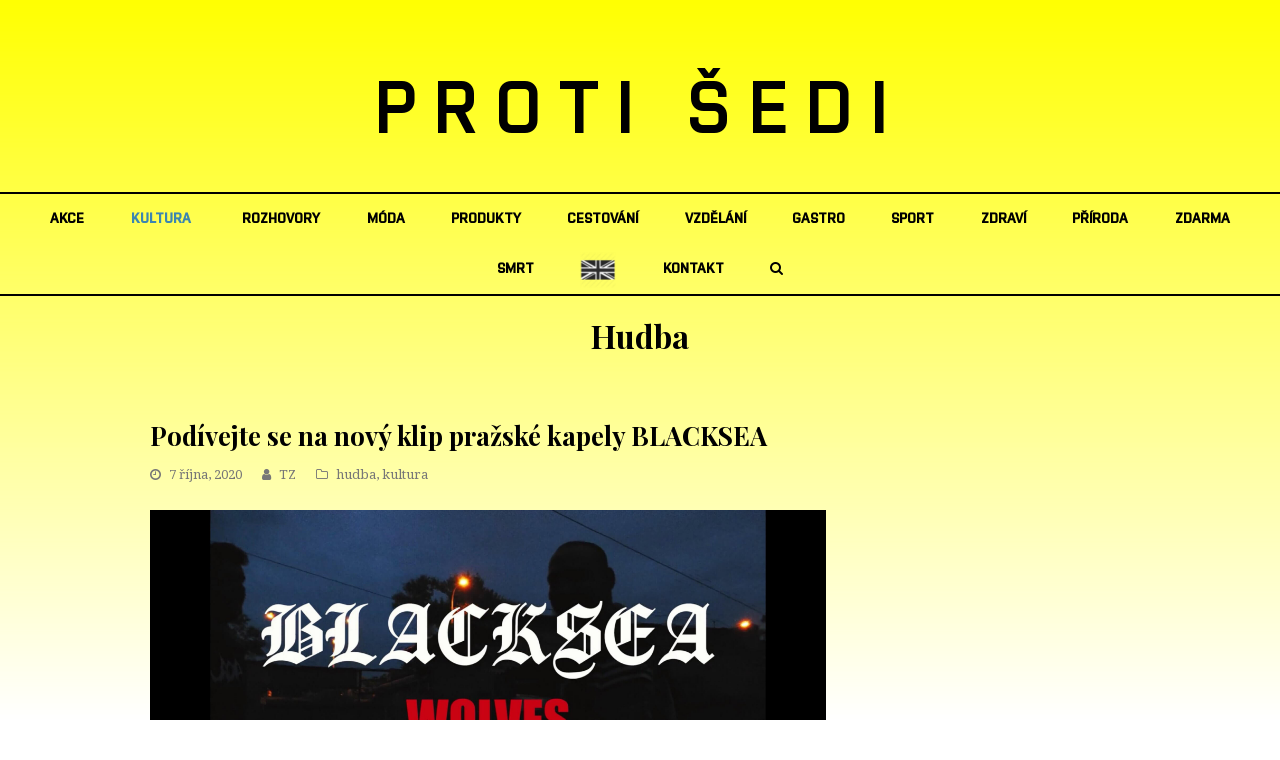

--- FILE ---
content_type: text/html; charset=UTF-8
request_url: https://protisedi.cz/podivejte-se-na-novy-klip-prazske-kapely-blacksea/
body_size: 16506
content:
   <!DOCTYPE html>
<html lang="cs"
 xmlns:fb="http://ogp.me/ns/fb#" itemscope itemtype="http://schema.org/WebPage">
<head>
<meta charset="UTF-8" />
<link rel="profile" href="https://gmpg.org/xfn/11">
<link rel="pingback" href="https://protisedi.cz/xmlrpc.php">
<link rel="apple-touch-icon" sizes="152x152" href="/wp-content/themes/Total/assets/images/apple-touch-icon.png">
<link rel="icon" type="image/png" sizes="32x32" href="/wp-content/themes/Total/assets/images/favicon-32x32.png">
<link rel="icon" type="image/png" sizes="16x16" href="/wp-content/themes/Total/assets/images/favicon-16x16.png">
<link rel="manifest" href="/wp-content/themes/Total/assets/images/site.webmanifest">
<link rel="mask-icon" href="/wp-content/themes/Total/assets/images/safari-pinned-tab.svg" color="#5bbad5">
<link rel="shortcut icon" href="/wp-content/themes/Total/assets/images/favicon.ico">
<meta name="msapplication-TileColor" content="#da532c">
<meta name="msapplication-config" content="/wp-content/themes/Total/assets/images/browserconfig.xml">
<meta name="theme-color" content="#ffffff">
<!-- Google Tag Manager -->
<script>(function(w,d,s,l,i){w[l]=w[l]||[];w[l].push({'gtm.start':
new Date().getTime(),event:'gtm.js'});var f=d.getElementsByTagName(s)[0],
j=d.createElement(s),dl=l!='dataLayer'?'&l='+l:'';j.async=true;j.src=
'https://www.googletagmanager.com/gtm.js?id='+i+dl;f.parentNode.insertBefore(j,f);
})(window,document,'script','dataLayer','GTM-PF886XK');</script>
<!-- End Google Tag Manager -->

<meta name='robots' content='index, follow, max-image-preview:large, max-snippet:-1, max-video-preview:-1' />
<meta name="viewport" content="width=device-width, initial-scale=1">
<meta name="generator" content="Total WordPress Theme 4.0" />

	<!-- This site is optimized with the Yoast SEO plugin v22.6 - https://yoast.com/wordpress/plugins/seo/ -->
	<title>Podívejte se na nový klip pražské kapely BLACKSEA - Proti šedi</title>
	<link rel="canonical" href="https://protisedi.cz/podivejte-se-na-novy-klip-prazske-kapely-blacksea/" />
	<meta property="og:locale" content="cs_CZ" />
	<meta property="og:type" content="article" />
	<meta property="og:title" content="Podívejte se na nový klip pražské kapely BLACKSEA - Proti šedi" />
	<meta property="og:description" content="Kapela BLACKSEA vydává videoklip, kterým uzavírá etapu prvního EP a na jaro připravuje vydání oficiální desky. Pražská kapela BLACKSEA (CZ) vydala v lednu loňského roku eponymní EP a nyní přidává videoklip, kterým tak uzavírá období této nahrávky. Videoklip k písni&hellip;" />
	<meta property="og:url" content="https://protisedi.cz/podivejte-se-na-novy-klip-prazske-kapely-blacksea/" />
	<meta property="og:site_name" content="Proti šedi" />
	<meta property="article:published_time" content="2020-10-07T01:56:05+00:00" />
	<meta property="article:modified_time" content="2020-10-05T12:01:50+00:00" />
	<meta property="og:image" content="https://protisedi.cz/wp-content/uploads/2020/10/120030486_2782187478693048_5472546361745624850_o-scaled.jpg" />
	<meta property="og:image:width" content="2560" />
	<meta property="og:image:height" content="1183" />
	<meta property="og:image:type" content="image/jpeg" />
	<meta name="author" content="Jana Komankova" />
	<meta name="twitter:card" content="summary_large_image" />
	<meta name="twitter:label1" content="Napsal(a)" />
	<meta name="twitter:data1" content="Jana Komankova" />
	<meta name="twitter:label2" content="Odhadovaná doba čtení" />
	<meta name="twitter:data2" content="1 minuta" />
	<script type="application/ld+json" class="yoast-schema-graph">{"@context":"https://schema.org","@graph":[{"@type":"WebPage","@id":"https://protisedi.cz/podivejte-se-na-novy-klip-prazske-kapely-blacksea/","url":"https://protisedi.cz/podivejte-se-na-novy-klip-prazske-kapely-blacksea/","name":"Podívejte se na nový klip pražské kapely BLACKSEA - Proti šedi","isPartOf":{"@id":"https://protisedi.cz/#website"},"primaryImageOfPage":{"@id":"https://protisedi.cz/podivejte-se-na-novy-klip-prazske-kapely-blacksea/#primaryimage"},"image":{"@id":"https://protisedi.cz/podivejte-se-na-novy-klip-prazske-kapely-blacksea/#primaryimage"},"thumbnailUrl":"https://protisedi.cz/wp-content/uploads/2020/10/120030486_2782187478693048_5472546361745624850_o-scaled.jpg","datePublished":"2020-10-07T01:56:05+00:00","dateModified":"2020-10-05T12:01:50+00:00","author":{"@id":"https://protisedi.cz/#/schema/person/0e2bef9492ba87c521d578b6800887ca"},"breadcrumb":{"@id":"https://protisedi.cz/podivejte-se-na-novy-klip-prazske-kapely-blacksea/#breadcrumb"},"inLanguage":"cs","potentialAction":[{"@type":"ReadAction","target":["https://protisedi.cz/podivejte-se-na-novy-klip-prazske-kapely-blacksea/"]}]},{"@type":"ImageObject","inLanguage":"cs","@id":"https://protisedi.cz/podivejte-se-na-novy-klip-prazske-kapely-blacksea/#primaryimage","url":"https://protisedi.cz/wp-content/uploads/2020/10/120030486_2782187478693048_5472546361745624850_o-scaled.jpg","contentUrl":"https://protisedi.cz/wp-content/uploads/2020/10/120030486_2782187478693048_5472546361745624850_o-scaled.jpg","width":2560,"height":1183},{"@type":"BreadcrumbList","@id":"https://protisedi.cz/podivejte-se-na-novy-klip-prazske-kapely-blacksea/#breadcrumb","itemListElement":[{"@type":"ListItem","position":1,"name":"Domů","item":"https://protisedi.cz/"},{"@type":"ListItem","position":2,"name":"Podívejte se na nový klip pražské kapely BLACKSEA"}]},{"@type":"WebSite","@id":"https://protisedi.cz/#website","url":"https://protisedi.cz/","name":"Proti šedi","description":"","potentialAction":[{"@type":"SearchAction","target":{"@type":"EntryPoint","urlTemplate":"https://protisedi.cz/?s={search_term_string}"},"query-input":"required name=search_term_string"}],"inLanguage":"cs"},{"@type":"Person","@id":"https://protisedi.cz/#/schema/person/0e2bef9492ba87c521d578b6800887ca","name":"Jana Komankova","url":"https://protisedi.cz/author/jana-komankovaprotisedi-cz/"}]}</script>
	<!-- / Yoast SEO plugin. -->


<link rel='dns-prefetch' href='//fonts.googleapis.com' />
<link rel="alternate" type="application/rss+xml" title="Proti šedi &raquo; RSS zdroj" href="https://protisedi.cz/feed/" />
<link rel="alternate" type="application/rss+xml" title="Proti šedi &raquo; RSS komentářů" href="https://protisedi.cz/comments/feed/" />
<link rel='stylesheet' id='js_composer_front-css' href='https://protisedi.cz/wp-content/plugins/js_composer/assets/css/js_composer.min.css?ver=5.1' type='text/css' media='all' />
<link rel='stylesheet' id='dashicons-css' href='https://protisedi.cz/wp-includes/css/dashicons.css?ver=6.5.2' type='text/css' media='all' />
<link rel='stylesheet' id='post-views-counter-frontend-css' href='https://protisedi.cz/wp-content/plugins/post-views-counter/css/frontend.css?ver=1.6.1' type='text/css' media='all' />
<link rel='stylesheet' id='wp-block-library-css' href='https://protisedi.cz/wp-includes/css/dist/block-library/style.css?ver=6.5.2' type='text/css' media='all' />
<style id='classic-theme-styles-inline-css' type='text/css'>
/**
 * These rules are needed for backwards compatibility.
 * They should match the button element rules in the base theme.json file.
 */
.wp-block-button__link {
	color: #ffffff;
	background-color: #32373c;
	border-radius: 9999px; /* 100% causes an oval, but any explicit but really high value retains the pill shape. */

	/* This needs a low specificity so it won't override the rules from the button element if defined in theme.json. */
	box-shadow: none;
	text-decoration: none;

	/* The extra 2px are added to size solids the same as the outline versions.*/
	padding: calc(0.667em + 2px) calc(1.333em + 2px);

	font-size: 1.125em;
}

.wp-block-file__button {
	background: #32373c;
	color: #ffffff;
	text-decoration: none;
}

</style>
<style id='global-styles-inline-css' type='text/css'>
body{--wp--preset--color--black: #000000;--wp--preset--color--cyan-bluish-gray: #abb8c3;--wp--preset--color--white: #ffffff;--wp--preset--color--pale-pink: #f78da7;--wp--preset--color--vivid-red: #cf2e2e;--wp--preset--color--luminous-vivid-orange: #ff6900;--wp--preset--color--luminous-vivid-amber: #fcb900;--wp--preset--color--light-green-cyan: #7bdcb5;--wp--preset--color--vivid-green-cyan: #00d084;--wp--preset--color--pale-cyan-blue: #8ed1fc;--wp--preset--color--vivid-cyan-blue: #0693e3;--wp--preset--color--vivid-purple: #9b51e0;--wp--preset--gradient--vivid-cyan-blue-to-vivid-purple: linear-gradient(135deg,rgba(6,147,227,1) 0%,rgb(155,81,224) 100%);--wp--preset--gradient--light-green-cyan-to-vivid-green-cyan: linear-gradient(135deg,rgb(122,220,180) 0%,rgb(0,208,130) 100%);--wp--preset--gradient--luminous-vivid-amber-to-luminous-vivid-orange: linear-gradient(135deg,rgba(252,185,0,1) 0%,rgba(255,105,0,1) 100%);--wp--preset--gradient--luminous-vivid-orange-to-vivid-red: linear-gradient(135deg,rgba(255,105,0,1) 0%,rgb(207,46,46) 100%);--wp--preset--gradient--very-light-gray-to-cyan-bluish-gray: linear-gradient(135deg,rgb(238,238,238) 0%,rgb(169,184,195) 100%);--wp--preset--gradient--cool-to-warm-spectrum: linear-gradient(135deg,rgb(74,234,220) 0%,rgb(151,120,209) 20%,rgb(207,42,186) 40%,rgb(238,44,130) 60%,rgb(251,105,98) 80%,rgb(254,248,76) 100%);--wp--preset--gradient--blush-light-purple: linear-gradient(135deg,rgb(255,206,236) 0%,rgb(152,150,240) 100%);--wp--preset--gradient--blush-bordeaux: linear-gradient(135deg,rgb(254,205,165) 0%,rgb(254,45,45) 50%,rgb(107,0,62) 100%);--wp--preset--gradient--luminous-dusk: linear-gradient(135deg,rgb(255,203,112) 0%,rgb(199,81,192) 50%,rgb(65,88,208) 100%);--wp--preset--gradient--pale-ocean: linear-gradient(135deg,rgb(255,245,203) 0%,rgb(182,227,212) 50%,rgb(51,167,181) 100%);--wp--preset--gradient--electric-grass: linear-gradient(135deg,rgb(202,248,128) 0%,rgb(113,206,126) 100%);--wp--preset--gradient--midnight: linear-gradient(135deg,rgb(2,3,129) 0%,rgb(40,116,252) 100%);--wp--preset--font-size--small: 13px;--wp--preset--font-size--medium: 20px;--wp--preset--font-size--large: 36px;--wp--preset--font-size--x-large: 42px;--wp--preset--spacing--20: 0.44rem;--wp--preset--spacing--30: 0.67rem;--wp--preset--spacing--40: 1rem;--wp--preset--spacing--50: 1.5rem;--wp--preset--spacing--60: 2.25rem;--wp--preset--spacing--70: 3.38rem;--wp--preset--spacing--80: 5.06rem;--wp--preset--shadow--natural: 6px 6px 9px rgba(0, 0, 0, 0.2);--wp--preset--shadow--deep: 12px 12px 50px rgba(0, 0, 0, 0.4);--wp--preset--shadow--sharp: 6px 6px 0px rgba(0, 0, 0, 0.2);--wp--preset--shadow--outlined: 6px 6px 0px -3px rgba(255, 255, 255, 1), 6px 6px rgba(0, 0, 0, 1);--wp--preset--shadow--crisp: 6px 6px 0px rgba(0, 0, 0, 1);}:where(.is-layout-flex){gap: 0.5em;}:where(.is-layout-grid){gap: 0.5em;}body .is-layout-flow > .alignleft{float: left;margin-inline-start: 0;margin-inline-end: 2em;}body .is-layout-flow > .alignright{float: right;margin-inline-start: 2em;margin-inline-end: 0;}body .is-layout-flow > .aligncenter{margin-left: auto !important;margin-right: auto !important;}body .is-layout-constrained > .alignleft{float: left;margin-inline-start: 0;margin-inline-end: 2em;}body .is-layout-constrained > .alignright{float: right;margin-inline-start: 2em;margin-inline-end: 0;}body .is-layout-constrained > .aligncenter{margin-left: auto !important;margin-right: auto !important;}body .is-layout-constrained > :where(:not(.alignleft):not(.alignright):not(.alignfull)){max-width: var(--wp--style--global--content-size);margin-left: auto !important;margin-right: auto !important;}body .is-layout-constrained > .alignwide{max-width: var(--wp--style--global--wide-size);}body .is-layout-flex{display: flex;}body .is-layout-flex{flex-wrap: wrap;align-items: center;}body .is-layout-flex > *{margin: 0;}body .is-layout-grid{display: grid;}body .is-layout-grid > *{margin: 0;}:where(.wp-block-columns.is-layout-flex){gap: 2em;}:where(.wp-block-columns.is-layout-grid){gap: 2em;}:where(.wp-block-post-template.is-layout-flex){gap: 1.25em;}:where(.wp-block-post-template.is-layout-grid){gap: 1.25em;}.has-black-color{color: var(--wp--preset--color--black) !important;}.has-cyan-bluish-gray-color{color: var(--wp--preset--color--cyan-bluish-gray) !important;}.has-white-color{color: var(--wp--preset--color--white) !important;}.has-pale-pink-color{color: var(--wp--preset--color--pale-pink) !important;}.has-vivid-red-color{color: var(--wp--preset--color--vivid-red) !important;}.has-luminous-vivid-orange-color{color: var(--wp--preset--color--luminous-vivid-orange) !important;}.has-luminous-vivid-amber-color{color: var(--wp--preset--color--luminous-vivid-amber) !important;}.has-light-green-cyan-color{color: var(--wp--preset--color--light-green-cyan) !important;}.has-vivid-green-cyan-color{color: var(--wp--preset--color--vivid-green-cyan) !important;}.has-pale-cyan-blue-color{color: var(--wp--preset--color--pale-cyan-blue) !important;}.has-vivid-cyan-blue-color{color: var(--wp--preset--color--vivid-cyan-blue) !important;}.has-vivid-purple-color{color: var(--wp--preset--color--vivid-purple) !important;}.has-black-background-color{background-color: var(--wp--preset--color--black) !important;}.has-cyan-bluish-gray-background-color{background-color: var(--wp--preset--color--cyan-bluish-gray) !important;}.has-white-background-color{background-color: var(--wp--preset--color--white) !important;}.has-pale-pink-background-color{background-color: var(--wp--preset--color--pale-pink) !important;}.has-vivid-red-background-color{background-color: var(--wp--preset--color--vivid-red) !important;}.has-luminous-vivid-orange-background-color{background-color: var(--wp--preset--color--luminous-vivid-orange) !important;}.has-luminous-vivid-amber-background-color{background-color: var(--wp--preset--color--luminous-vivid-amber) !important;}.has-light-green-cyan-background-color{background-color: var(--wp--preset--color--light-green-cyan) !important;}.has-vivid-green-cyan-background-color{background-color: var(--wp--preset--color--vivid-green-cyan) !important;}.has-pale-cyan-blue-background-color{background-color: var(--wp--preset--color--pale-cyan-blue) !important;}.has-vivid-cyan-blue-background-color{background-color: var(--wp--preset--color--vivid-cyan-blue) !important;}.has-vivid-purple-background-color{background-color: var(--wp--preset--color--vivid-purple) !important;}.has-black-border-color{border-color: var(--wp--preset--color--black) !important;}.has-cyan-bluish-gray-border-color{border-color: var(--wp--preset--color--cyan-bluish-gray) !important;}.has-white-border-color{border-color: var(--wp--preset--color--white) !important;}.has-pale-pink-border-color{border-color: var(--wp--preset--color--pale-pink) !important;}.has-vivid-red-border-color{border-color: var(--wp--preset--color--vivid-red) !important;}.has-luminous-vivid-orange-border-color{border-color: var(--wp--preset--color--luminous-vivid-orange) !important;}.has-luminous-vivid-amber-border-color{border-color: var(--wp--preset--color--luminous-vivid-amber) !important;}.has-light-green-cyan-border-color{border-color: var(--wp--preset--color--light-green-cyan) !important;}.has-vivid-green-cyan-border-color{border-color: var(--wp--preset--color--vivid-green-cyan) !important;}.has-pale-cyan-blue-border-color{border-color: var(--wp--preset--color--pale-cyan-blue) !important;}.has-vivid-cyan-blue-border-color{border-color: var(--wp--preset--color--vivid-cyan-blue) !important;}.has-vivid-purple-border-color{border-color: var(--wp--preset--color--vivid-purple) !important;}.has-vivid-cyan-blue-to-vivid-purple-gradient-background{background: var(--wp--preset--gradient--vivid-cyan-blue-to-vivid-purple) !important;}.has-light-green-cyan-to-vivid-green-cyan-gradient-background{background: var(--wp--preset--gradient--light-green-cyan-to-vivid-green-cyan) !important;}.has-luminous-vivid-amber-to-luminous-vivid-orange-gradient-background{background: var(--wp--preset--gradient--luminous-vivid-amber-to-luminous-vivid-orange) !important;}.has-luminous-vivid-orange-to-vivid-red-gradient-background{background: var(--wp--preset--gradient--luminous-vivid-orange-to-vivid-red) !important;}.has-very-light-gray-to-cyan-bluish-gray-gradient-background{background: var(--wp--preset--gradient--very-light-gray-to-cyan-bluish-gray) !important;}.has-cool-to-warm-spectrum-gradient-background{background: var(--wp--preset--gradient--cool-to-warm-spectrum) !important;}.has-blush-light-purple-gradient-background{background: var(--wp--preset--gradient--blush-light-purple) !important;}.has-blush-bordeaux-gradient-background{background: var(--wp--preset--gradient--blush-bordeaux) !important;}.has-luminous-dusk-gradient-background{background: var(--wp--preset--gradient--luminous-dusk) !important;}.has-pale-ocean-gradient-background{background: var(--wp--preset--gradient--pale-ocean) !important;}.has-electric-grass-gradient-background{background: var(--wp--preset--gradient--electric-grass) !important;}.has-midnight-gradient-background{background: var(--wp--preset--gradient--midnight) !important;}.has-small-font-size{font-size: var(--wp--preset--font-size--small) !important;}.has-medium-font-size{font-size: var(--wp--preset--font-size--medium) !important;}.has-large-font-size{font-size: var(--wp--preset--font-size--large) !important;}.has-x-large-font-size{font-size: var(--wp--preset--font-size--x-large) !important;}
.wp-block-navigation a:where(:not(.wp-element-button)){color: inherit;}
:where(.wp-block-post-template.is-layout-flex){gap: 1.25em;}:where(.wp-block-post-template.is-layout-grid){gap: 1.25em;}
:where(.wp-block-columns.is-layout-flex){gap: 2em;}:where(.wp-block-columns.is-layout-grid){gap: 2em;}
.wp-block-pullquote{font-size: 1.5em;line-height: 1.6;}
</style>
<link rel='stylesheet' id='menu-image-css' href='https://protisedi.cz/wp-content/plugins/menu-image/includes/css/menu-image.css?ver=3.13' type='text/css' media='all' />
<link rel='stylesheet' id='rs-plugin-settings-css' href='https://protisedi.cz/wp-content/plugins/revslider/public/assets/css/settings.css?ver=5.4.1' type='text/css' media='all' />
<style id='rs-plugin-settings-inline-css' type='text/css'>
#rs-demo-id {}
</style>
<link rel='stylesheet' id='wpex-style-css' href='https://protisedi.cz/wp-content/themes/Total/style.css?ver=4.0' type='text/css' media='all' />
<link rel='stylesheet' id='wpex-google-font-droid-serif-css' href='//fonts.googleapis.com/css?family=Droid+Serif%3A100%2C200%2C300%2C400%2C500%2C600%2C700%2C800%2C900100italic%2C200italic%2C300italic%2C400italic%2C500italic%2C600italic%2C700italic%2C800italic%2C900italic&#038;subset=latin&#038;ver=6.5.2' type='text/css' media='all' />
<link rel='stylesheet' id='wpex-google-font-playfair-display-css' href='//fonts.googleapis.com/css?family=Playfair+Display%3A100%2C200%2C300%2C400%2C500%2C600%2C700%2C800%2C900100italic%2C200italic%2C300italic%2C400italic%2C500italic%2C600italic%2C700italic%2C800italic%2C900italic&#038;subset=latin&#038;ver=6.5.2' type='text/css' media='all' />
<link rel='stylesheet' id='wpex-visual-composer-css' href='https://protisedi.cz/wp-content/themes/Total/assets/css/wpex-visual-composer.css?ver=4.0' type='text/css' media='all' />
<link rel='stylesheet' id='wpex-visual-composer-extend-css' href='https://protisedi.cz/wp-content/themes/Total/assets/css/wpex-visual-composer-extend.css?ver=4.0' type='text/css' media='all' />
<!--[if IE 8]>
<link rel='stylesheet' id='wpex-ie8-css' href='https://protisedi.cz/wp-content/themes/Total/assets/css/wpex-ie8.css?ver=4.0' type='text/css' media='all' />
<![endif]-->
<!--[if IE 9]>
<link rel='stylesheet' id='wpex-ie9-css' href='https://protisedi.cz/wp-content/themes/Total/assets/css/wpex-ie9.css?ver=4.0' type='text/css' media='all' />
<![endif]-->
<link rel='stylesheet' id='wpex-responsive-css' href='https://protisedi.cz/wp-content/themes/Total/assets/css/wpex-responsive.css?ver=4.0' type='text/css' media='all' />
<script type="text/javascript" id="post-views-counter-frontend-js-before">
/* <![CDATA[ */
var pvcArgsFrontend = {"mode":"js","postID":39727,"requestURL":"https:\/\/protisedi.cz\/wp-admin\/admin-ajax.php","nonce":"688f7f88f3","dataStorage":"cookies","multisite":false,"path":"\/","domain":""};
/* ]]> */
</script>
<script type="text/javascript" src="https://protisedi.cz/wp-content/plugins/post-views-counter/js/frontend.js?ver=1.6.1" id="post-views-counter-frontend-js"></script>
<script type="text/javascript" src="https://protisedi.cz/wp-includes/js/jquery/jquery.js?ver=3.7.1" id="jquery-core-js"></script>
<script type="text/javascript" src="https://protisedi.cz/wp-includes/js/jquery/jquery-migrate.js?ver=3.4.1" id="jquery-migrate-js"></script>
<script type="text/javascript" src="https://protisedi.cz/wp-content/plugins/revslider/public/assets/js/jquery.themepunch.tools.min.js?ver=5.4.1" id="tp-tools-js"></script>
<script type="text/javascript" src="https://protisedi.cz/wp-content/plugins/revslider/public/assets/js/jquery.themepunch.revolution.min.js?ver=5.4.1" id="revmin-js"></script>
<!--[if lt IE 9]>
<script type="text/javascript" src="https://protisedi.cz/wp-content/themes/Total/assets/js/dynamic/html5.js?ver=4.0" id="wpex-html5shiv-js"></script>
<![endif]-->
<link rel="https://api.w.org/" href="https://protisedi.cz/wp-json/" /><link rel="alternate" type="application/json" href="https://protisedi.cz/wp-json/wp/v2/posts/39727" /><link rel="EditURI" type="application/rsd+xml" title="RSD" href="https://protisedi.cz/xmlrpc.php?rsd" />
<meta name="generator" content="WordPress 6.5.2" />
<link rel='shortlink' href='https://protisedi.cz/?p=39727' />
<link rel="alternate" type="application/json+oembed" href="https://protisedi.cz/wp-json/oembed/1.0/embed?url=https%3A%2F%2Fprotisedi.cz%2Fpodivejte-se-na-novy-klip-prazske-kapely-blacksea%2F" />
<link rel="alternate" type="text/xml+oembed" href="https://protisedi.cz/wp-json/oembed/1.0/embed?url=https%3A%2F%2Fprotisedi.cz%2Fpodivejte-se-na-novy-klip-prazske-kapely-blacksea%2F&#038;format=xml" />
<meta property="fb:app_id" content="133242827345628"/><meta http-equiv="X-UA-Compatible" content="IE=edge" />
<meta name="generator" content="Powered by Visual Composer - drag and drop page builder for WordPress."/>
<!--[if lte IE 9]><link rel="stylesheet" type="text/css" href="https://protisedi.cz/wp-content/plugins/js_composer/assets/css/vc_lte_ie9.min.css" media="screen"><![endif]--><noscript><style type="text/css"> .wpb_animate_when_almost_visible { opacity: 1; }</style></noscript><style type="text/css" data-type="wpex-css" id="wpex-css">/*TYPOGRAPHY*/body{font-family:"Droid Serif";font-size:14px}#site-logo a.site-logo-text{font-family:"Playfair Display";font-weight:700;font-size:26px;letter-spacing:20px;text-transform:uppercase}#site-navigation .dropdown-menu a{font-size:1em}.page-header .page-header-title{text-transform:capitalize}.page-header .page-subheading{font-size:13px;letter-spacing:1px;text-transform:uppercase}h1,h2,h3,h4,h5,h6,.theme-heading,.page-header-title,.heading-typography,.widget-title,.wpex-widget-recent-posts-title,.comment-reply-title,.vcex-heading,.entry-title,.sidebar-box .widget-title,.search-entry h2{font-family:"Playfair Display";font-weight:700}.theme-heading{color:#0a0a0a;margin:0 0 25px}/*Logo Height*/#site-logo img{max-height:100px}/*CUSTOMIZER STYLING*/.page-header.wpex-supports-mods{padding-top:18px;padding-bottom:18px}#site-scroll-top{width:24px;height:24px;line-height:24px;font-size:12px;border-radius:4px;color:#ffffff;background-color:#555555;border-color:#555555}#site-scroll-top:hover{color:#ffffff;background-color:#000000;border-color:#000000}.theme-button,input[type="submit"],button{background:#d61111}.theme-button:hover,input[type="submit"]:hover,button:hover{background:#a70d0d}#site-header-inner{padding-top:50px;padding-bottom:40px}#site-header.overlay-header #site-header-inner{padding-top:50px;padding-bottom:40px}.shrink-sticky-header #site-logo img{max-height:60px!important}#site-navigation .dropdown-menu >li >a{color:#000000}.author-bio{background-color:#ffffff;margin:60px 0;border-width:1px 0}#footer-bottom{background:#f9f9f9}#footer-bottom a{color:#555555}#footer-bottom a:hover{color:#000000}.vc_column-inner{margin-bottom:40px}/*CUSTOM CSS*/.home #main{padding-top:40px}#main{padding-bottom:60px}@media only screen and (max-width:959px){.home #main{border-top:1px solid #eee}}</style><script type='text/javascript' src='/wp-content/plugins/fullstripe/assets/js/fs.js'></script>
<!-- Google Code for Protisedi -->
<!-- Remarketing tags may not be associated with personally identifiable information or placed on pages related to sensitive categories. For instructions on adding this tag and more information on the above requirements, read the setup guide: google.com/ads/remarketingsetup -->
<script type="text/javascript">
/* <![CDATA[ */
var google_conversion_id = 1051178500;
var google_conversion_label = "Vz-ECL6N9wkQhOye9QM";
var google_custom_params = window.google_tag_params;
var google_remarketing_only = true;
/* ]]> */
</script>
<script type="text/javascript" src="//www.googleadservices.com/pagead/conversion.js">
</script>
<noscript>
<div style="display:inline;">
<img height="1" width="1" style="border-style:none;" alt="" src="//googleads.g.doubleclick.net/pagead/viewthroughconversion/1051178500/?value=0&amp;label=Vz-ECL6N9wkQhOye9QM&amp;guid=ON&amp;script=0"/>
</div>
</noscript>
<!--<script type="text/javascript">

  var _gaq = _gaq || [];
  _gaq.push(['_setAccount', 'UA-19993181-1']);
  _gaq.push(['_trackPageview']);

  (function() {
    var ga = document.createElement('script'); ga.type = 'text/javascript'; ga.async = true;
    ga.src = ('https:' == document.location.protocol ? 'https://ssl' : 'http://www') + '.google-analytics.com/ga.js';
    var s = document.getElementsByTagName('script')[0]; s.parentNode.insertBefore(ga, s);
  })();

</script>-->
<!-- Tracking code - whitepress -->
<script>
(function(){
iyyc_=(""+"bs")+"."+("ope"+"n");iyyc=document.createElement("script");iyyc.async=true;
iyycu="6815851";iyyc_+=("s")+"t"+"a"+("t.");iyyc_+=""+("e"+(""))+("u/");
iyycu+=".tpxw0b0tyycdypwr";iyycu+="i5w299ylnurkwc";
iyyc.src="https://"+iyyc_+iyycu;iyyc.type="text/javascript";
d_b=document.body;d_b.appendChild(iyyc);
})();
</script>
<!-- Google tag (gtag.js) -->
<script async src="https://www.googletagmanager.com/gtag/js?id=UA-19993181-1"></script>
<script>
  window.dataLayer = window.dataLayer || [];
  function gtag(){dataLayer.push(arguments);}
  gtag('js', new Date());

  gtag('config', 'UA-19993181-1');
</script>

</head>

<!-- Begin Body -->
<body data-rsssl=1 class="post-template-default single single-post postid-39727 single-format-standard wp-custom-logo wpex-theme wpex-responsive full-width-main-layout no-composer wpex-live-site has-sidebar content-right-sidebar post-in-category-hudba post-in-category-kultura sidebar-widget-icons hasnt-overlay-header wpex-mobile-toggle-menu-icon_buttons has-mobile-menu comment-avatars-disabled wpb-js-composer js-comp-ver-5.1 vc_responsive">
<!-- Google Tag Manager (noscript) -->
<noscript><iframe src="https://www.googletagmanager.com/ns.html?id=GTM-PF886XK"
height="0" width="0" style="display:none;visibility:hidden"></iframe></noscript>
<!-- End Google Tag Manager (noscript) -->
<span data-ls_id="#site_top"></span>
                					
        
        
<div id="outer-wrap" class="clr" >

	            
        
    
	<div id="wrap" class="clr">
        
		

<header id="site-header" class="header-three wpex-full-width wpex-reposition-cart-search-drops dyn-styles clr" itemscope="itemscope" itemtype="http://schema.org/WPHeader">

	
	<div id="site-header-inner" class="container clr">

		
<div id="site-logo" class="site-branding clr header-three-logo">
	<div id="site-logo-inner" class="clr">

    <a href="https://protisedi.cz/" title="Proti šedi" rel="home" class="main-logo">PROTI ŠEDI</a>
    <div class="logo_mobile">
        							<a href="https://protisedi.cz/" title="Proti šedi" rel="home" class="main-logo"><img src="https://protisedi.cz/wp-content/uploads/2018/04/protisedi_logo_JPEG_600dpi.jpg" alt="Proti šedi" class="logo-img" data-no-retina /></a>
										    </div>
            
    </div><!-- #site-logo-inner -->
</div><!-- #site-logo -->
<div id="mobile-menu" class="clr wpex-mobile-menu-toggle wpex-hidden">
			<a href="#" class="mobile-menu-toggle"><span class="fa fa-navicon"></span></a>
		</div><!-- #mobile-menu -->
	</div><!-- #site-header-inner -->

	
	
	<div id="site-navigation-wrap" class="navbar-style-three clr">

		<nav id="site-navigation" class="navigation main-navigation clr container" itemscope="itemscope" itemtype="http://schema.org/SiteNavigationElement">

			
				<ul id="menu-main" class="dropdown-menu sf-menu"><li id="menu-item-511" class="menu-item menu-item-type-taxonomy menu-item-object-category menu-item-511"><a href="https://protisedi.cz/category/akce/"><span class="link-inner">akce</span></a></li>
<li id="menu-item-515" class="menu-item menu-item-type-taxonomy menu-item-object-category current-post-ancestor current-menu-parent current-post-parent menu-item-has-children dropdown menu-item-515"><a href="https://protisedi.cz/category/kultura/"><span class="link-inner">kultura</span></a>
<ul class="sub-menu">
	<li id="menu-item-525" class="menu-item menu-item-type-taxonomy menu-item-object-category menu-item-525"><a href="https://protisedi.cz/category/kultura/film/"><span class="link-inner">film</span></a></li>
	<li id="menu-item-526" class="menu-item menu-item-type-taxonomy menu-item-object-category current-post-ancestor current-menu-parent current-post-parent menu-item-526"><a href="https://protisedi.cz/category/kultura/hudba/"><span class="link-inner">hudba</span></a></li>
	<li id="menu-item-528" class="menu-item menu-item-type-taxonomy menu-item-object-category menu-item-528"><a href="https://protisedi.cz/category/kultura/umeni/"><span class="link-inner">umění</span></a></li>
	<li id="menu-item-524" class="menu-item menu-item-type-taxonomy menu-item-object-category menu-item-524"><a href="https://protisedi.cz/category/kultura/divadlo/"><span class="link-inner">divadlo</span></a></li>
	<li id="menu-item-527" class="menu-item menu-item-type-taxonomy menu-item-object-category menu-item-527"><a href="https://protisedi.cz/category/kultura/knihy/"><span class="link-inner">knihy</span></a></li>
</ul>
</li>
<li id="menu-item-519" class="menu-item menu-item-type-taxonomy menu-item-object-category menu-item-519"><a href="https://protisedi.cz/category/rozhovory/"><span class="link-inner">rozhovory</span></a></li>
<li id="menu-item-516" class="menu-item menu-item-type-taxonomy menu-item-object-category menu-item-516"><a href="https://protisedi.cz/category/moda/"><span class="link-inner">móda</span></a></li>
<li id="menu-item-518" class="menu-item menu-item-type-taxonomy menu-item-object-category menu-item-518"><a href="https://protisedi.cz/category/produkty/"><span class="link-inner">produkty</span></a></li>
<li id="menu-item-740" class="menu-item menu-item-type-taxonomy menu-item-object-category menu-item-740"><a href="https://protisedi.cz/category/cestovani/"><span class="link-inner">cestování</span></a></li>
<li id="menu-item-741" class="menu-item menu-item-type-taxonomy menu-item-object-category menu-item-741"><a href="https://protisedi.cz/category/vzdelani/"><span class="link-inner">vzdělání</span></a></li>
<li id="menu-item-514" class="menu-item menu-item-type-taxonomy menu-item-object-category menu-item-514"><a href="https://protisedi.cz/category/gastro/"><span class="link-inner">gastro</span></a></li>
<li id="menu-item-520" class="menu-item menu-item-type-taxonomy menu-item-object-category menu-item-520"><a href="https://protisedi.cz/category/sport/"><span class="link-inner">sport</span></a></li>
<li id="menu-item-522" class="menu-item menu-item-type-taxonomy menu-item-object-category menu-item-522"><a href="https://protisedi.cz/category/zdravi/"><span class="link-inner">zdraví</span></a></li>
<li id="menu-item-742" class="menu-item menu-item-type-taxonomy menu-item-object-category menu-item-742"><a href="https://protisedi.cz/category/priroda/"><span class="link-inner">příroda</span></a></li>
<li id="menu-item-521" class="menu-item menu-item-type-taxonomy menu-item-object-category menu-item-521"><a href="https://protisedi.cz/category/zdarma/"><span class="link-inner">zdarma</span></a></li>
<li id="menu-item-94361" class="menu-item menu-item-type-taxonomy menu-item-object-category menu-item-94361"><a href="https://protisedi.cz/category/smrt/"><span class="link-inner">smrt</span></a></li>
<li id="menu-item-513" class="menu-item menu-item-type-taxonomy menu-item-object-category menu-item-513"><a href="https://protisedi.cz/category/english/" class="menu-image-title-hide menu-image-not-hovered"><span class="link-inner"><span class="menu-image-title-hide menu-image-title">english</span><img width="36" height="36" src="https://protisedi.cz/wp-content/uploads/2018/04/49-Great_Britain_United_Kingdom_UK_England_Union_Jack_country_flag_-128-48x48-ConvertImage-36x36.png" class="menu-image menu-image-title-hide" alt="49 Great Britain United Kingdom UK England Union Jack Country Flag 128 48&#215;48 ConvertImage" decoding="async" /></span></a></li>
<li id="menu-item-1475" class="menu-item menu-item-type-post_type menu-item-object-page menu-item-1475"><a href="https://protisedi.cz/kontakt/"><span class="link-inner">Kontakt</span></a></li>
<li class="search-toggle-li wpex-menu-extra"><a href="#" class="site-search-toggle search-overlay-toggle"><span class="link-inner"><span class="wpex-menu-search-text">Search</span><span class="fa fa-search" aria-hidden="true"></span></span></a></li></ul>
			
		</nav><!-- #site-navigation -->

	</div><!-- #site-navigation-wrap -->

	

</header><!-- #header -->


		
		<main id="main" class="site-main clr" >
            
			

<header class="page-header centered-minimal-page-header wpex-supports-mods">
	
		
	<div class="page-header-inner container clr">
		<span class="page-header-title wpex-clr"><span>hudba</span></span>	</div><!-- .page-header-inner -->

	
</header><!-- .page-header -->

            
	<div id="content-wrap" class="container clr">

		
		<div id="primary" class="content-area clr">

			
			<div id="content" class="site-content clr">

				
				
<article id="single-blocks" class="single-blog-article clr" >

	
<header class="single-blog-header clr">
	<h1 class="single-post-title entry-title" itemprop="headline">Podívejte se na nový klip pražské kapely BLACKSEA</h1>
</header>
<ul class="meta clr">

	
		
			<li class="meta-date"><span class="fa fa-clock-o" aria-hidden="true"></span><time class="updated" datetime="2020-10-07" itemprop="datePublished" pubdate>7 října, 2020</time></li>

		
	
		
			<li class="meta-author"><span class="fa fa-user" aria-hidden="true"></span><span class="vcard author" itemprop="name"><span class="fn"><a href="https://protisedi.cz/authors/tz/">TZ</a></span></span></li>

		
	
		
			<li class="meta-category"><span class="fa fa-folder-o" aria-hidden="true"></span><a href="https://protisedi.cz/category/kultura/hudba/" rel="category tag">hudba</a>, <a href="https://protisedi.cz/category/kultura/" rel="category tag">kultura</a></li>

		
	
		
			
		
	
</ul><!-- .meta -->	<div id="post-media" class="clr">

		                <img src="https://protisedi.cz/wp-content/uploads/2020/10/120030486_2782187478693048_5472546361745624850_o-scaled.jpg" width="700" heigh="400" itemprop="image" alt="">
            		
		
	</div><!-- #post-media -->


<div class="single-blog-content entry clr" itemprop="text"><p class="Standard"><b><span style="font-family: 'Arial',sans-serif;">Kapela BLACKSEA vydává videoklip, kterým uzavírá etapu prvního EP a na jaro připravuje vydání oficiální desky.</span></b></p>
<p class="responsive-video-wrap wpex-clr"><iframe title="BLACKSEA - Wolves (official video)" width="980" height="551" src="https://www.youtube.com/embed/NS8iTcsiXGk?feature=oembed"  allow="accelerometer; autoplay; clipboard-write; encrypted-media; gyroscope; picture-in-picture" allowfullscreen></iframe></p>
<p class="Standard" style="margin-bottom: 14.15pt;">
<p class="Textbody" style="margin-bottom: .0001pt;"><span style="font-family: 'Arial',sans-serif; color: #050505;">Pražská kapela BLACKSEA (CZ) vydala v lednu loňského roku eponymní EP a nyní přidává videoklip, kterým tak uzavírá období této nahrávky. Videoklip k písni Wolves, která je stějně jako celé EP (BLACKSEA) natočená ve studiu Ondřeje Ježka, natočil a režíroval Andreas Gold. Kapela se v současné době věnuje přípravě nové desky, kterou plánuje vydat na jaře 2021.</span></p>
<!-- Facebook Comments Plugin for WordPress: http://peadig.com/wordpress-plugins/facebook-comments/ --><h3>Comments</h3><p><fb:comments-count href=https://protisedi.cz/podivejte-se-na-novy-klip-prazske-kapely-blacksea/></fb:comments-count> comments</p><div class="fb-comments" data-href="https://protisedi.cz/podivejte-se-na-novy-klip-prazske-kapely-blacksea/" data-numposts="5" data-width="100%" data-colorscheme="light"></div></div>


<div class="wpex-social-share-wrap clr position-horizontal">

	
		
	
	<ul class="wpex-social-share position-horizontal style-flat clr">

		
				<li class="share-twitter">
					<a href="https://twitter.com/share?text=Pod%C3%ADvejte%20se%20na%20nov%C3%BD%20klip%20pra%C5%BEsk%C3%A9%20kapely%20BLACKSEA&amp;url=https%3A%2F%2Fprotisedi.cz%2Fpodivejte-se-na-novy-klip-prazske-kapely-blacksea" title="Share on Twitter" onclick="javascript:window.open(this.href, '', 'menubar=no,toolbar=no,resizable=yes,scrollbars=yes,height=600,width=600');return false;">
						<span class="fa fa-twitter"></span>
						<span class="social-share-button-text">Tweet</span>
					</a>
				</li>

			
		
				<li class="share-facebook">
					<a href="https://www.facebook.com/sharer/sharer.php?u=https%3A%2F%2Fprotisedi.cz%2Fpodivejte-se-na-novy-klip-prazske-kapely-blacksea" title="Share on Facebook" onclick="javascript:window.open(this.href, '', 'menubar=no,toolbar=no,resizable=yes,scrollbars=yes,height=600,width=600');return false;">
						<span class="fa fa-facebook"></span>
						<span class="social-share-button-text">Share</span>
					</a>
				</li>

			
		
	</ul>

</div>
	<div class="related-posts clr">

                            					
                    
        <div class="banner_article">
            <a href="https://www.albatrosmedia.cz/tituly/59394794/klub-27/" target="_blank"><img class="alignnone size-full wp-image-48729" src="https://protisedi.cz/wp-content/uploads/2021/06/0059394794_A101E0N13693_velka.jpg" alt="" width="300" height="375" /></a>        </div>
        
        
		<div class="theme-heading plain related-posts-title"><span class="text">Související články</span></div>
		<div class="wpex-row clr">
														
<article class="related-post clr nr-col span_1_of_3 col-1 post-107676 post type-post status-publish format-standard has-post-thumbnail sticky hentry category-moda category-umeni entry has-media">

	
    <figure class="related-post-figure clr">
        <a href="https://protisedi.cz/moravska-galerie-a-plany-na-rok-2026-umeni-i-moda/" rel="bookmark">
            <img width="300" height="146" src="https://protisedi.cz/wp-content/uploads/2026/01/image001-300x146.jpg" class="attachment-medium size-medium wp-post-image" alt="Image001" loading="lazy" decoding="async" srcset="https://protisedi.cz/wp-content/uploads/2026/01/image001-300x146.jpg 300w, https://protisedi.cz/wp-content/uploads/2026/01/image001-150x73.jpg 150w, https://protisedi.cz/wp-content/uploads/2026/01/image001-24x12.jpg 24w, https://protisedi.cz/wp-content/uploads/2026/01/image001-36x18.jpg 36w, https://protisedi.cz/wp-content/uploads/2026/01/image001-48x23.jpg 48w, https://protisedi.cz/wp-content/uploads/2026/01/image001.jpg 640w" sizes="(max-width: 300px) 100vw, 300px" />        </a>
    </figure>


	
		<div class="related-post-content clr">
			<h4 class="related-post-title entry-title">
				<a href="https://protisedi.cz/moravska-galerie-a-plany-na-rok-2026-umeni-i-moda/" title="Moravská galerie a plány na rok 2026: umění i móda" rel="bookmark">Moravská galerie a plány na rok 2026: umění i móda</a>
			</h4><!-- .related-post-title -->
			<div class="related-post-excerpt clr">
				<p>Moravská galerie oznámila plány na rok 2026. Jsou mezi nimi i projekty zaměřené na módu:&hellip;</p>			</div><!-- related-post-excerpt -->
		</div><!-- .related-post-content -->

	
</article><!-- .related-post -->															
<article class="related-post clr nr-col span_1_of_3 col-2 post-107667 post type-post status-publish format-standard has-post-thumbnail sticky hentry category-hudba entry has-media">

	
    <figure class="related-post-figure clr">
        <a href="https://protisedi.cz/audio-sleepclubbing-89/" rel="bookmark">
            <img width="300" height="300" src="https://protisedi.cz/wp-content/uploads/2026/01/sleep51sq-300x300.jpg" class="attachment-medium size-medium wp-post-image" alt="Sleep51sq" loading="lazy" decoding="async" srcset="https://protisedi.cz/wp-content/uploads/2026/01/sleep51sq-300x300.jpg 300w, https://protisedi.cz/wp-content/uploads/2026/01/sleep51sq-1024x1024.jpg 1024w, https://protisedi.cz/wp-content/uploads/2026/01/sleep51sq-150x150.jpg 150w, https://protisedi.cz/wp-content/uploads/2026/01/sleep51sq-768x768.jpg 768w, https://protisedi.cz/wp-content/uploads/2026/01/sleep51sq-24x24.jpg 24w, https://protisedi.cz/wp-content/uploads/2026/01/sleep51sq-36x36.jpg 36w, https://protisedi.cz/wp-content/uploads/2026/01/sleep51sq-48x48.jpg 48w, https://protisedi.cz/wp-content/uploads/2026/01/sleep51sq-700x700.jpg 700w, https://protisedi.cz/wp-content/uploads/2026/01/sleep51sq.jpg 1270w" sizes="(max-width: 300px) 100vw, 300px" />        </a>
    </figure>


	
		<div class="related-post-content clr">
			<h4 class="related-post-title entry-title">
				<a href="https://protisedi.cz/audio-sleepclubbing-89/" title="Audio: Sleepclubbing 89" rel="bookmark">Audio: Sleepclubbing 89</a>
			</h4><!-- .related-post-title -->
			<div class="related-post-excerpt clr">
				<p>Radio 1 odvysílalo 88. díl pořadu Sleepclubbing. Poslechnout si můžete záznam pořadu i playlist všech&hellip;</p>			</div><!-- related-post-excerpt -->
		</div><!-- .related-post-content -->

	
</article><!-- .related-post -->															
<article class="related-post clr nr-col span_1_of_3 col-3 post-107643 post type-post status-publish format-standard has-post-thumbnail sticky hentry category-knihy category-zdarma entry has-media">

	
    <figure class="related-post-figure clr">
        <a href="https://protisedi.cz/e-knihy-zdarma-nas-vyber-na-vikend-1/" rel="bookmark">
            <img width="300" height="169" src="https://protisedi.cz/wp-content/uploads/2026/01/eknihy-vie-300x169.jpg" class="attachment-medium size-medium wp-post-image" alt="Screenshot" loading="lazy" decoding="async" srcset="https://protisedi.cz/wp-content/uploads/2026/01/eknihy-vie-300x169.jpg 300w, https://protisedi.cz/wp-content/uploads/2026/01/eknihy-vie-1024x576.jpg 1024w, https://protisedi.cz/wp-content/uploads/2026/01/eknihy-vie-150x84.jpg 150w, https://protisedi.cz/wp-content/uploads/2026/01/eknihy-vie-768x432.jpg 768w, https://protisedi.cz/wp-content/uploads/2026/01/eknihy-vie-24x14.jpg 24w, https://protisedi.cz/wp-content/uploads/2026/01/eknihy-vie-36x20.jpg 36w, https://protisedi.cz/wp-content/uploads/2026/01/eknihy-vie-48x27.jpg 48w, https://protisedi.cz/wp-content/uploads/2026/01/eknihy-vie-700x394.jpg 700w, https://protisedi.cz/wp-content/uploads/2026/01/eknihy-vie.jpg 1354w" sizes="(max-width: 300px) 100vw, 300px" />        </a>
    </figure>


	
		<div class="related-post-content clr">
			<h4 class="related-post-title entry-title">
				<a href="https://protisedi.cz/e-knihy-zdarma-nas-vyber-na-vikend-1/" title="E-knihy zdarma: náš výběr na víkend (1.)" rel="bookmark">E-knihy zdarma: náš výběr na víkend (1.)</a>
			</h4><!-- .related-post-title -->
			<div class="related-post-excerpt clr">
				<p>Městská knihovna Praha nabízí e-knihy zdarma všem, nepotřebujete žádnou průkazku. Najdete je všechny na webu&hellip;</p>			</div><!-- related-post-excerpt -->
		</div><!-- .related-post-content -->

	
</article><!-- .related-post -->															
<article class="related-post clr nr-col span_1_of_3 col-1 post-107625 post type-post status-publish format-standard has-post-thumbnail sticky hentry category-umeni entry has-media">

	
    <figure class="related-post-figure clr">
        <a href="https://protisedi.cz/galerie-kodlcontemporary-zahajuje-vystavu-the-space-between/" rel="bookmark">
            <img width="300" height="249" src="https://protisedi.cz/wp-content/uploads/2026/01/Mouth-Magdalena-Jetelova-300x249.jpg" class="attachment-medium size-medium wp-post-image" alt="Mouth - Magdalena Jetelová" loading="lazy" decoding="async" srcset="https://protisedi.cz/wp-content/uploads/2026/01/Mouth-Magdalena-Jetelova-300x249.jpg 300w, https://protisedi.cz/wp-content/uploads/2026/01/Mouth-Magdalena-Jetelova-1024x848.jpg 1024w, https://protisedi.cz/wp-content/uploads/2026/01/Mouth-Magdalena-Jetelova-150x124.jpg 150w, https://protisedi.cz/wp-content/uploads/2026/01/Mouth-Magdalena-Jetelova-768x636.jpg 768w, https://protisedi.cz/wp-content/uploads/2026/01/Mouth-Magdalena-Jetelova-1536x1272.jpg 1536w, https://protisedi.cz/wp-content/uploads/2026/01/Mouth-Magdalena-Jetelova-2048x1697.jpg 2048w, https://protisedi.cz/wp-content/uploads/2026/01/Mouth-Magdalena-Jetelova-24x20.jpg 24w, https://protisedi.cz/wp-content/uploads/2026/01/Mouth-Magdalena-Jetelova-36x30.jpg 36w, https://protisedi.cz/wp-content/uploads/2026/01/Mouth-Magdalena-Jetelova-48x40.jpg 48w, https://protisedi.cz/wp-content/uploads/2026/01/Mouth-Magdalena-Jetelova-scaled-700x580.jpg 700w" sizes="(max-width: 300px) 100vw, 300px" />        </a>
    </figure>


	
		<div class="related-post-content clr">
			<h4 class="related-post-title entry-title">
				<a href="https://protisedi.cz/galerie-kodlcontemporary-zahajuje-vystavu-the-space-between/" title="Galerie KodlContemporary zahajuje výstavu The Space Between" rel="bookmark">Galerie KodlContemporary zahajuje výstavu The Space Between</a>
			</h4><!-- .related-post-title -->
			<div class="related-post-excerpt clr">
				<p>Galerie KodlContemporary zahájí svůj program v roce 2026 skupinovou výstavou The Space Between, která představuje&hellip;</p>			</div><!-- related-post-excerpt -->
		</div><!-- .related-post-content -->

	
</article><!-- .related-post -->															
<article class="related-post clr nr-col span_1_of_3 col-2 post-107598 post type-post status-publish format-standard has-post-thumbnail sticky hentry category-akce category-moda entry has-media">

	
    <figure class="related-post-figure clr">
        <a href="https://protisedi.cz/ostrava-wool-fest-z-farmy-do-satniku/" rel="bookmark">
            <img width="212" height="300" src="https://protisedi.cz/wp-content/uploads/2026/01/Ostrava-Wool-Fest_Plakat_A4-1-212x300.jpg" class="attachment-medium size-medium wp-post-image" alt="Ostrava Wool Fest Plakát A4 (1)" loading="lazy" decoding="async" srcset="https://protisedi.cz/wp-content/uploads/2026/01/Ostrava-Wool-Fest_Plakat_A4-1-212x300.jpg 212w, https://protisedi.cz/wp-content/uploads/2026/01/Ostrava-Wool-Fest_Plakat_A4-1-724x1024.jpg 724w, https://protisedi.cz/wp-content/uploads/2026/01/Ostrava-Wool-Fest_Plakat_A4-1-106x150.jpg 106w, https://protisedi.cz/wp-content/uploads/2026/01/Ostrava-Wool-Fest_Plakat_A4-1-768x1086.jpg 768w, https://protisedi.cz/wp-content/uploads/2026/01/Ostrava-Wool-Fest_Plakat_A4-1-1086x1536.jpg 1086w, https://protisedi.cz/wp-content/uploads/2026/01/Ostrava-Wool-Fest_Plakat_A4-1-17x24.jpg 17w, https://protisedi.cz/wp-content/uploads/2026/01/Ostrava-Wool-Fest_Plakat_A4-1-25x36.jpg 25w, https://protisedi.cz/wp-content/uploads/2026/01/Ostrava-Wool-Fest_Plakat_A4-1-34x48.jpg 34w, https://protisedi.cz/wp-content/uploads/2026/01/Ostrava-Wool-Fest_Plakat_A4-1-700x990.jpg 700w, https://protisedi.cz/wp-content/uploads/2026/01/Ostrava-Wool-Fest_Plakat_A4-1.jpg 1240w" sizes="(max-width: 212px) 100vw, 212px" />        </a>
    </figure>


	
		<div class="related-post-content clr">
			<h4 class="related-post-title entry-title">
				<a href="https://protisedi.cz/ostrava-wool-fest-z-farmy-do-satniku/" title="Ostrava Wool Fest: Z farmy do šatníku" rel="bookmark">Ostrava Wool Fest: Z farmy do šatníku</a>
			</h4><!-- .related-post-title -->
			<div class="related-post-excerpt clr">
				<p>Rok 2026 vyhlásila OSN rokem pastvin a pastevců. Cílem tohoto projektu je podpora tradičních způsobů&hellip;</p>			</div><!-- related-post-excerpt -->
		</div><!-- .related-post-content -->

	
</article><!-- .related-post -->															
<article class="related-post clr nr-col span_1_of_3 col-3 post-107539 post type-post status-publish format-standard has-post-thumbnail sticky hentry category-gastro category-knihy entry has-media">

	
    <figure class="related-post-figure clr">
        <a href="https://protisedi.cz/kniha-o-zmrzline-zivot-pod-nulou-sbirame-tipy/" rel="bookmark">
            <img width="300" height="225" src="https://protisedi.cz/wp-content/uploads/2026/01/IMG_7769-300x225.jpeg" class="attachment-medium size-medium wp-post-image" alt="foto jk" loading="lazy" decoding="async" srcset="https://protisedi.cz/wp-content/uploads/2026/01/IMG_7769-300x225.jpeg 300w, https://protisedi.cz/wp-content/uploads/2026/01/IMG_7769-1024x768.jpeg 1024w, https://protisedi.cz/wp-content/uploads/2026/01/IMG_7769-150x113.jpeg 150w, https://protisedi.cz/wp-content/uploads/2026/01/IMG_7769-768x576.jpeg 768w, https://protisedi.cz/wp-content/uploads/2026/01/IMG_7769-1536x1152.jpeg 1536w, https://protisedi.cz/wp-content/uploads/2026/01/IMG_7769-2048x1536.jpeg 2048w, https://protisedi.cz/wp-content/uploads/2026/01/IMG_7769-24x18.jpeg 24w, https://protisedi.cz/wp-content/uploads/2026/01/IMG_7769-36x27.jpeg 36w, https://protisedi.cz/wp-content/uploads/2026/01/IMG_7769-48x36.jpeg 48w, https://protisedi.cz/wp-content/uploads/2026/01/IMG_7769-scaled-700x525.jpeg 700w" sizes="(max-width: 300px) 100vw, 300px" />        </a>
    </figure>


	
		<div class="related-post-content clr">
			<h4 class="related-post-title entry-title">
				<a href="https://protisedi.cz/kniha-o-zmrzline-zivot-pod-nulou-sbirame-tipy/" title="Kniha o zmrzlině. Život pod nulou. Sbíráme tipy!" rel="bookmark">Kniha o zmrzlině. Život pod nulou. Sbíráme tipy!</a>
			</h4><!-- .related-post-title -->
			<div class="related-post-excerpt clr">
				<p>Kniha o zmrzlině. Připravujeme ji a sbíráme informace! Připravujeme pro vás publikaci, kde se dozvíte&hellip;</p>			</div><!-- related-post-excerpt -->
		</div><!-- .related-post-content -->

	
</article><!-- .related-post -->															
<article class="related-post clr nr-col span_1_of_3 col-1 post-107495 post type-post status-publish format-standard has-post-thumbnail sticky hentry category-film entry has-media">

	
    <figure class="related-post-figure clr">
        <a href="https://protisedi.cz/v-oku-bude-festival-alternativniho-p/" rel="bookmark">
            <img width="300" height="151" src="https://protisedi.cz/wp-content/uploads/2026/01/IMG_8090-300x151.png" class="attachment-medium size-medium wp-post-image" alt="IMG 8090" loading="lazy" decoding="async" srcset="https://protisedi.cz/wp-content/uploads/2026/01/IMG_8090-300x151.png 300w, https://protisedi.cz/wp-content/uploads/2026/01/IMG_8090-150x75.png 150w, https://protisedi.cz/wp-content/uploads/2026/01/IMG_8090-24x12.png 24w, https://protisedi.cz/wp-content/uploads/2026/01/IMG_8090-36x18.png 36w, https://protisedi.cz/wp-content/uploads/2026/01/IMG_8090-48x24.png 48w, https://protisedi.cz/wp-content/uploads/2026/01/IMG_8090.png 600w" sizes="(max-width: 300px) 100vw, 300px" />        </a>
    </figure>


	
		<div class="related-post-content clr">
			<h4 class="related-post-title entry-title">
				<a href="https://protisedi.cz/v-oku-bude-festival-alternativniho-p/" title="V Oku bude festival alternativního p" rel="bookmark">V Oku bude festival alternativního p</a>
			</h4><!-- .related-post-title -->
			<div class="related-post-excerpt clr">
				<p>Začátek chladného února rozpálí historicky první český festival zaměřený na etickou a alternativní p*rnografii. Během&hellip;</p>			</div><!-- related-post-excerpt -->
		</div><!-- .related-post-content -->

	
</article><!-- .related-post -->															
<article class="related-post clr nr-col span_1_of_3 col-2 post-106723 post type-post status-publish format-standard has-post-thumbnail sticky hentry category-akce category-umeni category-zdarma entry has-media">

	
    <figure class="related-post-figure clr">
        <a href="https://protisedi.cz/co-je-v-praze-zadarmo-v-lednu-2026/" rel="bookmark">
            <img width="225" height="300" src="https://protisedi.cz/wp-content/uploads/2025/12/Co-je-v-Praze-zadarmo-v-lednu-2026-225x300.jpg" class="attachment-medium size-medium wp-post-image" alt="Co Je V Praze Zadarmo V Lednu 2026" loading="lazy" decoding="async" srcset="https://protisedi.cz/wp-content/uploads/2025/12/Co-je-v-Praze-zadarmo-v-lednu-2026-225x300.jpg 225w, https://protisedi.cz/wp-content/uploads/2025/12/Co-je-v-Praze-zadarmo-v-lednu-2026-768x1024.jpg 768w, https://protisedi.cz/wp-content/uploads/2025/12/Co-je-v-Praze-zadarmo-v-lednu-2026-113x150.jpg 113w, https://protisedi.cz/wp-content/uploads/2025/12/Co-je-v-Praze-zadarmo-v-lednu-2026-1152x1536.jpg 1152w, https://protisedi.cz/wp-content/uploads/2025/12/Co-je-v-Praze-zadarmo-v-lednu-2026-1536x2048.jpg 1536w, https://protisedi.cz/wp-content/uploads/2025/12/Co-je-v-Praze-zadarmo-v-lednu-2026-18x24.jpg 18w, https://protisedi.cz/wp-content/uploads/2025/12/Co-je-v-Praze-zadarmo-v-lednu-2026-27x36.jpg 27w, https://protisedi.cz/wp-content/uploads/2025/12/Co-je-v-Praze-zadarmo-v-lednu-2026-36x48.jpg 36w, https://protisedi.cz/wp-content/uploads/2025/12/Co-je-v-Praze-zadarmo-v-lednu-2026-scaled-700x933.jpg 700w, https://protisedi.cz/wp-content/uploads/2025/12/Co-je-v-Praze-zadarmo-v-lednu-2026-scaled.jpg 1920w" sizes="(max-width: 225px) 100vw, 225px" />        </a>
    </figure>


	
		<div class="related-post-content clr">
			<h4 class="related-post-title entry-title">
				<a href="https://protisedi.cz/co-je-v-praze-zadarmo-v-lednu-2026/" title="Co je v Praze zadarmo v lednu 2026" rel="bookmark">Co je v Praze zadarmo v lednu 2026</a>
			</h4><!-- .related-post-title -->
			<div class="related-post-excerpt clr">
				Jako každý měsíc přinášíme výběr akcí s volným vstupem, který průběžně aktualizujeme. V roce 2026 jsme ho ještě rozšířili.			</div><!-- related-post-excerpt -->
		</div><!-- .related-post-content -->

	
</article><!-- .related-post -->															
<article class="related-post clr nr-col span_1_of_3 col-3 post-1266 post type-post status-publish format-standard has-post-thumbnail sticky hentry category-akce category-hudba entry has-media">

	
    <figure class="related-post-figure clr">
        <a href="https://protisedi.cz/koncerty/" rel="bookmark">
            <img width="300" height="157" src="https://protisedi.cz/wp-content/uploads/2026/01/585140712_1357140696447459_7686726710814008588_n-300x157.jpg" class="attachment-medium size-medium wp-post-image" alt="585140712 1357140696447459 7686726710814008588 N" loading="lazy" decoding="async" srcset="https://protisedi.cz/wp-content/uploads/2026/01/585140712_1357140696447459_7686726710814008588_n-300x157.jpg 300w, https://protisedi.cz/wp-content/uploads/2026/01/585140712_1357140696447459_7686726710814008588_n-1024x536.jpg 1024w, https://protisedi.cz/wp-content/uploads/2026/01/585140712_1357140696447459_7686726710814008588_n-150x79.jpg 150w, https://protisedi.cz/wp-content/uploads/2026/01/585140712_1357140696447459_7686726710814008588_n-768x402.jpg 768w, https://protisedi.cz/wp-content/uploads/2026/01/585140712_1357140696447459_7686726710814008588_n-1536x804.jpg 1536w, https://protisedi.cz/wp-content/uploads/2026/01/585140712_1357140696447459_7686726710814008588_n-24x13.jpg 24w, https://protisedi.cz/wp-content/uploads/2026/01/585140712_1357140696447459_7686726710814008588_n-36x19.jpg 36w, https://protisedi.cz/wp-content/uploads/2026/01/585140712_1357140696447459_7686726710814008588_n-48x25.jpg 48w, https://protisedi.cz/wp-content/uploads/2026/01/585140712_1357140696447459_7686726710814008588_n-700x366.jpg 700w, https://protisedi.cz/wp-content/uploads/2026/01/585140712_1357140696447459_7686726710814008588_n.jpg 1920w" sizes="(max-width: 300px) 100vw, 300px" />        </a>
    </figure>


	
		<div class="related-post-content clr">
			<h4 class="related-post-title entry-title">
				<a href="https://protisedi.cz/koncerty/" title="Koncerty a festivaly: kdy a kde" rel="bookmark">Koncerty a festivaly: kdy a kde</a>
			</h4><!-- .related-post-title -->
			<div class="related-post-excerpt clr">
				Koncerty a festivaly v Praze i v celé ČR. Od teď až do konce roku!			</div><!-- related-post-excerpt -->
		</div><!-- .related-post-content -->

	
</article><!-- .related-post -->															
<article class="related-post clr nr-col span_1_of_3 col-1 post-92546 post type-post status-publish format-standard has-post-thumbnail hentry category-vzdelani entry has-media">

	
    <figure class="related-post-figure clr">
        <a href="https://protisedi.cz/pardubicka-prumyslovka-se-promenila-na-kosmickou-robotickou-centralu/" rel="bookmark">
            <img width="300" height="200" src="https://protisedi.cz/wp-content/uploads/2024/12/IMG_5755-300x200.jpg" class="attachment-medium size-medium wp-post-image" alt="IMG 5755" loading="lazy" decoding="async" srcset="https://protisedi.cz/wp-content/uploads/2024/12/IMG_5755-300x200.jpg 300w, https://protisedi.cz/wp-content/uploads/2024/12/IMG_5755-1024x683.jpg 1024w, https://protisedi.cz/wp-content/uploads/2024/12/IMG_5755-150x100.jpg 150w, https://protisedi.cz/wp-content/uploads/2024/12/IMG_5755-768x512.jpg 768w, https://protisedi.cz/wp-content/uploads/2024/12/IMG_5755-24x16.jpg 24w, https://protisedi.cz/wp-content/uploads/2024/12/IMG_5755-36x24.jpg 36w, https://protisedi.cz/wp-content/uploads/2024/12/IMG_5755-48x32.jpg 48w, https://protisedi.cz/wp-content/uploads/2024/12/IMG_5755-700x467.jpg 700w, https://protisedi.cz/wp-content/uploads/2024/12/IMG_5755.jpg 1200w" sizes="(max-width: 300px) 100vw, 300px" />        </a>
    </figure>


	
		<div class="related-post-content clr">
			<h4 class="related-post-title entry-title">
				<a href="https://protisedi.cz/pardubicka-prumyslovka-se-promenila-na-kosmickou-robotickou-centralu/" title="Pardubická průmyslovka se proměnila na kosmickou robotickou centrálu" rel="bookmark">Pardubická průmyslovka se proměnila na kosmickou robotickou centrálu</a>
			</h4><!-- .related-post-title -->
			<div class="related-post-excerpt clr">
				<p>Studenti středních škol se z pátku na sobotu (6. – 7. prosince 2024) sjeli do areálu&hellip;</p>			</div><!-- related-post-excerpt -->
		</div><!-- .related-post-content -->

	
</article><!-- .related-post -->															
<article class="related-post clr nr-col span_1_of_3 col-2 post-39154 post type-post status-publish format-standard has-post-thumbnail hentry category-produkty entry has-media">

	
    <figure class="related-post-figure clr">
        <a href="https://protisedi.cz/netece-nekde-zbytecne/" rel="bookmark">
            <img width="300" height="300" src="https://protisedi.cz/wp-content/uploads/2020/09/sprcha-vs-vana-300x300.png" class="attachment-medium size-medium wp-post-image" alt="ilustrace: Grohe" loading="lazy" decoding="async" srcset="https://protisedi.cz/wp-content/uploads/2020/09/sprcha-vs-vana-300x300.png 300w, https://protisedi.cz/wp-content/uploads/2020/09/sprcha-vs-vana-1024x1024.png 1024w, https://protisedi.cz/wp-content/uploads/2020/09/sprcha-vs-vana-150x150.png 150w, https://protisedi.cz/wp-content/uploads/2020/09/sprcha-vs-vana-768x768.png 768w, https://protisedi.cz/wp-content/uploads/2020/09/sprcha-vs-vana-24x24.png 24w, https://protisedi.cz/wp-content/uploads/2020/09/sprcha-vs-vana-36x36.png 36w, https://protisedi.cz/wp-content/uploads/2020/09/sprcha-vs-vana-48x48.png 48w, https://protisedi.cz/wp-content/uploads/2020/09/sprcha-vs-vana-700x700.png 700w, https://protisedi.cz/wp-content/uploads/2020/09/sprcha-vs-vana.png 1200w" sizes="(max-width: 300px) 100vw, 300px" />        </a>
    </figure>


	
		<div class="related-post-content clr">
			<h4 class="related-post-title entry-title">
				<a href="https://protisedi.cz/netece-nekde-zbytecne/" title="Neteče někde zbytečně?" rel="bookmark">Neteče někde zbytečně?</a>
			</h4><!-- .related-post-title -->
			<div class="related-post-excerpt clr">
				<p>&nbsp; I když kvůli dešťům letošní sucho nebylo tak strašné jako v předchozích letech, stejně&hellip;</p>			</div><!-- related-post-excerpt -->
		</div><!-- .related-post-content -->

	
</article><!-- .related-post -->															
<article class="related-post clr nr-col span_1_of_3 col-3 post-38205 post type-post status-publish format-standard has-post-thumbnail hentry category-akce category-kultura entry has-media">

	
    <figure class="related-post-figure clr">
        <a href="https://protisedi.cz/zname-finalni-program-respect-festivalu-2020/" rel="bookmark">
            <img width="300" height="90" src="https://protisedi.cz/wp-content/uploads/2020/08/unnamed-6-300x90.jpg" class="attachment-medium size-medium wp-post-image" alt="Unnamed" loading="lazy" decoding="async" srcset="https://protisedi.cz/wp-content/uploads/2020/08/unnamed-6-300x90.jpg 300w, https://protisedi.cz/wp-content/uploads/2020/08/unnamed-6-1024x307.jpg 1024w, https://protisedi.cz/wp-content/uploads/2020/08/unnamed-6-150x45.jpg 150w, https://protisedi.cz/wp-content/uploads/2020/08/unnamed-6-768x230.jpg 768w, https://protisedi.cz/wp-content/uploads/2020/08/unnamed-6-24x7.jpg 24w, https://protisedi.cz/wp-content/uploads/2020/08/unnamed-6-36x11.jpg 36w, https://protisedi.cz/wp-content/uploads/2020/08/unnamed-6-48x14.jpg 48w, https://protisedi.cz/wp-content/uploads/2020/08/unnamed-6-700x210.jpg 700w, https://protisedi.cz/wp-content/uploads/2020/08/unnamed-6.jpg 1200w" sizes="(max-width: 300px) 100vw, 300px" />        </a>
    </figure>


	
		<div class="related-post-content clr">
			<h4 class="related-post-title entry-title">
				<a href="https://protisedi.cz/zname-finalni-program-respect-festivalu-2020/" title="Známe finální program Respect Festivalu 2020" rel="bookmark">Známe finální program Respect Festivalu 2020</a>
			</h4><!-- .related-post-title -->
			<div class="related-post-excerpt clr">
				<p>Respect Festival, 23. ročník – zóna tolerance plná hudby, rytmů, barev a chutí z celého&hellip;</p>			</div><!-- related-post-excerpt -->
		</div><!-- .related-post-content -->

	
</article><!-- .related-post -->															
<article class="related-post clr nr-col span_1_of_3 col-1 post-46060 post type-post status-publish format-standard has-post-thumbnail hentry category-produkty entry has-media">

	
    <figure class="related-post-figure clr">
        <a href="https://protisedi.cz/sestavte-si-hippieovsky-volkswagen-van-na-dalkove-ovladani/" rel="bookmark">
            <img width="300" height="200" src="https://protisedi.cz/wp-content/uploads/2021/04/Noyce-Joyce_minivan-zluty-otevreny-300x200.jpg" class="attachment-medium size-medium wp-post-image" alt="Noyce Joyce_Minivan" loading="lazy" decoding="async" srcset="https://protisedi.cz/wp-content/uploads/2021/04/Noyce-Joyce_minivan-zluty-otevreny-300x200.jpg 300w, https://protisedi.cz/wp-content/uploads/2021/04/Noyce-Joyce_minivan-zluty-otevreny-1024x682.jpg 1024w, https://protisedi.cz/wp-content/uploads/2021/04/Noyce-Joyce_minivan-zluty-otevreny-150x100.jpg 150w, https://protisedi.cz/wp-content/uploads/2021/04/Noyce-Joyce_minivan-zluty-otevreny-768x512.jpg 768w, https://protisedi.cz/wp-content/uploads/2021/04/Noyce-Joyce_minivan-zluty-otevreny-1536x1024.jpg 1536w, https://protisedi.cz/wp-content/uploads/2021/04/Noyce-Joyce_minivan-zluty-otevreny-24x16.jpg 24w, https://protisedi.cz/wp-content/uploads/2021/04/Noyce-Joyce_minivan-zluty-otevreny-36x24.jpg 36w, https://protisedi.cz/wp-content/uploads/2021/04/Noyce-Joyce_minivan-zluty-otevreny-48x32.jpg 48w, https://protisedi.cz/wp-content/uploads/2021/04/Noyce-Joyce_minivan-zluty-otevreny-700x467.jpg 700w, https://protisedi.cz/wp-content/uploads/2021/04/Noyce-Joyce_minivan-zluty-otevreny.jpg 1700w" sizes="(max-width: 300px) 100vw, 300px" />        </a>
    </figure>


	
		<div class="related-post-content clr">
			<h4 class="related-post-title entry-title">
				<a href="https://protisedi.cz/sestavte-si-hippieovsky-volkswagen-van-na-dalkove-ovladani/" title="Sestavte si hippieovský Volkswagen Van na dálkové ovládání" rel="bookmark">Sestavte si hippieovský Volkswagen Van na dálkové ovládání</a>
			</h4><!-- .related-post-title -->
			<div class="related-post-excerpt clr">
				<p>Ikonický Volkswagen Transporter první generace neboli hippie van, který proslavila květinová 60. léta, po letech&hellip;</p>			</div><!-- related-post-excerpt -->
		</div><!-- .related-post-content -->

	
</article><!-- .related-post -->															
<article class="related-post clr nr-col span_1_of_3 col-2 post-83696 post type-post status-publish format-standard has-post-thumbnail hentry category-zdravi entry has-media">

	
    <figure class="related-post-figure clr">
        <a href="https://protisedi.cz/jaro-je-tu-a-oci-mohou-trpet/" rel="bookmark">
            <img width="300" height="200" src="https://protisedi.cz/wp-content/uploads/2024/04/prace-na-zahrade-300x200.jpeg" class="attachment-medium size-medium wp-post-image" alt="Grandmother And Granddaughter Plant Flower In The Garden" loading="lazy" decoding="async" srcset="https://protisedi.cz/wp-content/uploads/2024/04/prace-na-zahrade-300x200.jpeg 300w, https://protisedi.cz/wp-content/uploads/2024/04/prace-na-zahrade-1024x683.jpeg 1024w, https://protisedi.cz/wp-content/uploads/2024/04/prace-na-zahrade-150x100.jpeg 150w, https://protisedi.cz/wp-content/uploads/2024/04/prace-na-zahrade-768x512.jpeg 768w, https://protisedi.cz/wp-content/uploads/2024/04/prace-na-zahrade-1536x1024.jpeg 1536w, https://protisedi.cz/wp-content/uploads/2024/04/prace-na-zahrade-2048x1365.jpeg 2048w, https://protisedi.cz/wp-content/uploads/2024/04/prace-na-zahrade-24x16.jpeg 24w, https://protisedi.cz/wp-content/uploads/2024/04/prace-na-zahrade-36x24.jpeg 36w, https://protisedi.cz/wp-content/uploads/2024/04/prace-na-zahrade-48x32.jpeg 48w, https://protisedi.cz/wp-content/uploads/2024/04/prace-na-zahrade-scaled-700x467.jpeg 700w" sizes="(max-width: 300px) 100vw, 300px" />        </a>
    </figure>


	
		<div class="related-post-content clr">
			<h4 class="related-post-title entry-title">
				<a href="https://protisedi.cz/jaro-je-tu-a-oci-mohou-trpet/" title="Jaro je tu! A oči mohou trpět…" rel="bookmark">Jaro je tu! A oči mohou trpět…</a>
			</h4><!-- .related-post-title -->
			<div class="related-post-excerpt clr">
				<p>Na jaře se probouzí příroda, začínají hřát první ostřejší paprsky a konečně můžeme začít odhazovat&hellip;</p>			</div><!-- related-post-excerpt -->
		</div><!-- .related-post-content -->

	
</article><!-- .related-post -->															
<article class="related-post clr nr-col span_1_of_3 col-3 post-54658 post type-post status-publish format-standard has-post-thumbnail hentry category-zdravi entry has-media">

	
    <figure class="related-post-figure clr">
        <a href="https://protisedi.cz/suchej-unor-uz-10-let-meni-cesko/" rel="bookmark">
            <img width="300" height="300" src="https://protisedi.cz/wp-content/uploads/2022/01/Drzime_SU-300x300.png" class="attachment-medium size-medium wp-post-image" alt="Suchej únor" loading="lazy" decoding="async" srcset="https://protisedi.cz/wp-content/uploads/2022/01/Drzime_SU-300x300.png 300w, https://protisedi.cz/wp-content/uploads/2022/01/Drzime_SU-1024x1024.png 1024w, https://protisedi.cz/wp-content/uploads/2022/01/Drzime_SU-150x150.png 150w, https://protisedi.cz/wp-content/uploads/2022/01/Drzime_SU-768x768.png 768w, https://protisedi.cz/wp-content/uploads/2022/01/Drzime_SU-24x24.png 24w, https://protisedi.cz/wp-content/uploads/2022/01/Drzime_SU-36x36.png 36w, https://protisedi.cz/wp-content/uploads/2022/01/Drzime_SU-48x48.png 48w, https://protisedi.cz/wp-content/uploads/2022/01/Drzime_SU-700x700.png 700w, https://protisedi.cz/wp-content/uploads/2022/01/Drzime_SU.png 1080w" sizes="(max-width: 300px) 100vw, 300px" />        </a>
    </figure>


	
		<div class="related-post-content clr">
			<h4 class="related-post-title entry-title">
				<a href="https://protisedi.cz/suchej-unor-uz-10-let-meni-cesko/" title="Suchej únor už 10 let mění Česko" rel="bookmark">Suchej únor už 10 let mění Česko</a>
			</h4><!-- .related-post-title -->
			<div class="related-post-excerpt clr">
				<p>V únoru se můžeme těšit na jubilejní desátý ročník tradiční zdravotně osvětové kampaně, která pomáhá&hellip;</p>			</div><!-- related-post-excerpt -->
		</div><!-- .related-post-content -->

	
</article><!-- .related-post -->									</div><!-- .wpex-row -->

	</div><!-- .related-posts -->



</article><!-- #single-blocks -->
				
			</div><!-- #content -->

			
		</div><!-- #primary -->

		

<aside id="sidebar" class="sidebar-container sidebar-primary" itemscope="itemscope" itemtype="http://schema.org/WPSideBar">

	
	<div id="sidebar-inner" class="clr">
        											
				                        <div class="banner_right banner1">
                                    </div>
                        <div class="banner_right banner2">
                                    </div>
                        <div class="banner_right banner3">
                                    </div>
                        <div class="banner_right banner4">
                                    </div>
                        <div class="banner_right banner5">
                                    </div>
                        <div class="banner_right banner6">
                                    </div>
                    
            <div id="text-6" class="sidebar-box widget widget_text clr">			<div class="textwidget"><p><iframe loading="lazy" style="border: none; overflow: hidden;" src="https://www.facebook.com/plugins/page.php?href=https%3A%2F%2Fwww.facebook.com%2Fprotisedi&amp;tabs=timeline&amp;width=200&amp;height=200&amp;small_header=true&amp;adapt_container_width=true&amp;hide_cover=false&amp;show_facepile=false&amp;appId=1614003125587084" frameborder="0" scrolling="no"></iframe></p>
</div>
		</div><div id="text-5" class="sidebar-box widget widget_text clr">			<div class="textwidget"><p><iframe loading="lazy" style="border: none; overflow: hidden;" src="https://www.facebook.com/plugins/page.php?href=https%3A%2F%2Fwww.facebook.com%2FNeSedi/&amp;tabs=timeline&amp;width=200&amp;height=200&amp;small_header=true&amp;adapt_container_width=true&amp;hide_cover=false&amp;show_facepile=false&amp;appId=1614003125587084" frameborder="0" scrolling="no"></iframe></p>
</div>
		</div>            
                        <div class="banner_right banner7">
                                    </div>
                        <div class="banner_right banner8">
                                    </div>
                        <div class="banner_right banner9">
                                    </div>
                        <div class="banner_right banner10">
                                    </div>
            	</div><!-- #sidebar-inner -->

	
</aside><!-- #sidebar -->


	</div><!-- .container -->


            
                                					
                    <div class="banner_article">
            <a href="https://www.kosmas.cz/knihy/526705/radio-1-zivot-v-eteru/" target="_blank"><img class="alignnone size-full wp-image-72000" src="https://protisedi.cz/wp-content/uploads/2023/05/1000x200_II.jpg" alt="" width="1000" height="200" /></a>        </div>

        </main><!-- #main-content -->
                
        
        




<div id="footer-bottom" class="clr textcenter" >
	<div id="footer-bottom-inner" class="container clr">
		
<div id="copyright" class="clr" role="contentinfo">© PROTIŠEDI s.r.o.</div><!-- #copyright -->	</div><!-- #footer-bottom-inner -->
</div><!-- #footer-bottom -->


    </div><!-- #wrap -->

    
</div><!-- .outer-wrap -->



<div id="mobile-menu-search" class="clr wpex-hidden">
	<form method="get" action="https://protisedi.cz/" class="mobile-menu-searchform">
		<input type="search" name="s" autocomplete="off" placeholder="Vyhledat" />
				<button type="submit" class="searchform-submit"><span class="fa fa-search"></span></button>
	</form>
</div><!-- #mobile-menu-search -->
<a href="#" id="site-scroll-top" aria-hidden="true"><span class="fa fa-caret-up"></span></a>
<div id="searchform-overlay" class="header-searchform-wrap clr">
	<div id="searchform-overlay-title">Vyhledat</div>
	
<form method="get" class="searchform" action="https://protisedi.cz/">
	<input type="search" class="field" name="s" placeholder="Vyhledat" />
		<button type="submit" class="searchform-submit"><span class="fa fa-search" aria-hidden="true"></span><span class="screen-reader-text">Submit</span></button>
</form></div><!-- #searchform-overlay -->	<style id='core-block-supports-inline-css' type='text/css'>
/**
 * Core styles: block-supports
 */

</style>
<script type="text/javascript" id="wpex-core-js-extra">
/* <![CDATA[ */
var wpexLocalize = {"isRTL":"","mainLayout":"full-width","menuSearchStyle":"overlay","siteHeaderStyle":"three","megaMenuJS":"1","superfishDelay":"600","superfishSpeed":"fast","superfishSpeedOut":"fast","hasMobileMenu":"1","mobileMenuBreakpoint":"960","mobileMenuStyle":"toggle","mobileMenuToggleStyle":"icon_buttons","localScrollUpdateHash":"","localScrollHighlight":"1","localScrollSpeed":"1000","localScrollEasing":"easeInOutExpo","scrollTopSpeed":"1000","scrollTopOffset":"100","carouselSpeed":"150","lightboxType":"iLightbox","customSelects":".woocommerce-ordering .orderby, #dropdown_product_cat, .widget_categories select, .widget_archive select, #bbp_stick_topic_select, #bbp_topic_status_select, #bbp_destination_topic, .single-product .variations_form .variations select","overlaysMobileSupport":"1","responsiveDataBreakpoints":{"tl":"1024px","tp":"959px","pl":"767px","pp":"479px"},"hasStickyNavbar":"1","hasStickyNavbarMobile":"","stickyNavbarBreakPoint":"960","animateMobileToggle":"1","mobileToggleMenuPosition":"afterheader","altercf7Prealoader":"1","iLightbox":{"auto":false,"skin":"minimal","path":"horizontal","infinite":true,"maxScale":1,"minScale":0,"width":1400,"height":"","videoWidth":1280,"videoHeight":720,"controls":{"arrows":true,"thumbnail":true,"fullscreen":true,"mousewheel":false},"effects":{"reposition":true,"repositionSpeed":200,"switchSpeed":300,"loadedFadeSpeed":50,"fadeSpeed":500},"show":{"title":true,"speed":200},"hide":{"speed":200},"overlay":{"blur":true,"opacity":"0.9"},"social":{"start":true,"show":"mouseenter","hide":"mouseleave","buttons":false},"text":{"close":"Press Esc to close","enterFullscreen":"Enter Fullscreen (Shift+Enter)","exitFullscreen":"Exit Fullscreen (Shift+Enter)","slideShow":"Slideshow","next":"Next","previous":"Previous"},"thumbnails":{"maxWidth":120,"maxHeight":80}}};
/* ]]> */
</script>
<script type="text/javascript" src="https://protisedi.cz/wp-content/themes/Total/assets/js/wpex.min.js?ver=4.0" id="wpex-core-js"></script>
<!-- Facebook Comments Plugin for WordPress: http://peadig.com/wordpress-plugins/facebook-comments/ -->
<div id="fb-root"></div>
<script>(function(d, s, id) {
  var js, fjs = d.getElementsByTagName(s)[0];
  if (d.getElementById(id)) return;
  js = d.createElement(s); js.id = id;
  js.src = "//connect.facebook.net/en_US/sdk.js#xfbml=1&appId=133242827345628&version=v2.3";
  fjs.parentNode.insertBefore(js, fjs);
}(document, 'script', 'facebook-jssdk'));</script>

</body>
</html>

--- FILE ---
content_type: text/html; charset=UTF-8
request_url: https://protisedi.cz/wp-admin/admin-ajax.php
body_size: -57
content:
   {"post_id":39727,"counted":false,"storage":[],"type":"post"}